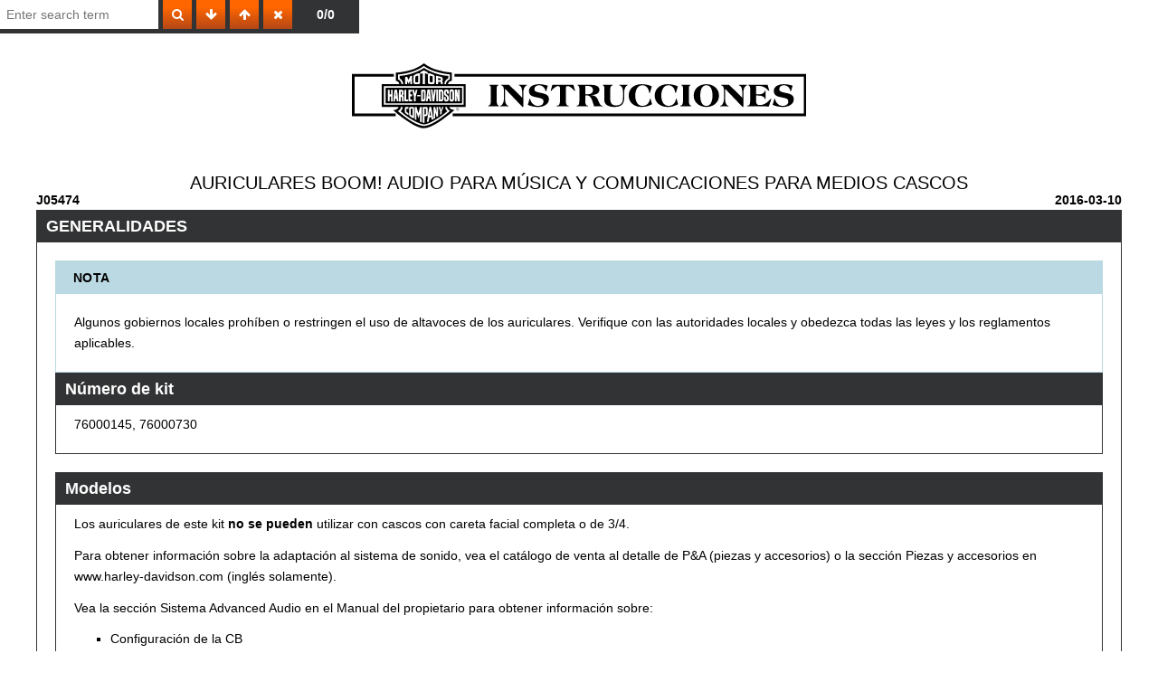

--- FILE ---
content_type: text/html;charset=utf-8
request_url: https://serviceinfo.harley-davidson.com/sip/service/document/1874964528651260289?locale=es_ES
body_size: 4053
content:
<?xml version="1.0" encoding="UTF-8"?>
<!DOCTYPE html
  PUBLIC "-//W3C//DTD XHTML 1.1//EN" "http://www.w3.org/TR/xhtml11/DTD/xhtml11.dtd">
<html xmlns="http://www.w3.org/1999/xhtml"><head><meta http-equiv="Content-Type" content="text/html; charset=UTF-8" /><title></title><meta name="viewport" content="width=device-width, initial-scale=1" /><link href="/sip/blaise/resources/styles/style.css?v=cc3d39c" rel="stylesheet" type="text/css" /><script type="text/javascript" src="/sip/blaise/resources/scripts/vendor/lazy-loading/loading-attribute-polyfill.js?v=cc3d39c" xml:space="preserve"></script><script type="text/javascript" src="/sip/blaise/resources/scripts/vendor/lazy-loading/intersection-observer.js?v=cc3d39c" xml:space="preserve"></script><script type="text/javascript" src="/sip/blaise/resources/js/jquery-1.11.0.min.js?v=cc3d39c" xml:space="preserve"></script><script type="text/javascript" src="/sip/blaise/resources/js/view.js?v=cc3d39c" xml:space="preserve"></script><script type="text/javascript" src="/sip/blaise/resources/js/video-observer.js?v=cc3d39c" xml:space="preserve"></script><script xml:space="preserve">
          // Add data- attribute to body element, firing mutationObserver from tree.js
          window.onload = function () {
              var counter = 0;
              var originalTarget = document.body;
              originalTarget.addEventListener('load', function (event) {
                  counter++;
                  originalTarget.setAttribute('data-loaded-imgs', counter);
              }, true);
          }
        </script><link href="/sip/blaise/resources/styles/specific/interactive-graphic/main.css?v=cc3d39c" rel="stylesheet" type="text/css" /><link href="/sip/blaise/../thirdparty/components-font-awesome/css/font-awesome.css?v=cc3d39c" rel="stylesheet" type="text/css" /><script type="text/javascript" src="/sip/blaise/resources/scripts/interactive-graphic/jquery-3.2.0.min.js?v=cc3d39c" xml:space="preserve"> </script><script type="text/javascript" src="/sip/blaise/resources/scripts/interactive-graphic/hammer.min.js?v=cc3d39c" xml:space="preserve"> </script><script type="text/javascript" src="/sip/blaise/resources/scripts/interactive-graphic/hammer-time.min.js?v=cc3d39c" xml:space="preserve"> </script><script type="text/javascript" src="/sip/blaise/resources/scripts/interactive-graphic/svg-pan-zoom.min.js?v=cc3d39c" xml:space="preserve"> </script><script type="text/javascript" src="/sip/blaise/resources/scripts/interactive-graphic/main.js?v=cc3d39c" xml:space="preserve"> </script><link href="/sip/blaise/resources/css/video-subtitles.css?v=cc3d39c" rel="stylesheet" type="text/css" /><script type="text/javascript" src="/sip/blaise/resources/js/video-subtitles.js?v=cc3d39c" xml:space="preserve"></script><link xmlns:function="http://www.cognitran.com/publication/function" href="/sip/blaise/resources/styles/specific/standalone/search.css?v=cc3d39c" rel="stylesheet" type="text/css" /><script xmlns:function="http://www.cognitran.com/publication/function" type="text/javascript" src="/sip/blaise/resources/scripts/standalone/jquery.mark.min.js?v=cc3d39c"> </script><script xmlns:function="http://www.cognitran.com/publication/function" type="text/javascript" src="/sip/blaise/resources/scripts/standalone/search.js?v=cc3d39c"> </script></head><div xmlns:function="http://www.cognitran.com/publication/function" class="standalone-search"><input type="search" placeholder="Enter search term" /><button data-search="search"><i class="icon-search icon-white"></i></button><button data-search="next"><i class="icon-arrow-down icon-white"></i></button><button data-search="prev"><i class="icon-arrow-up icon-white"></i></button><button data-search="clear"><i class="icon-remove icon-white"></i></button><div class="count" data-search="count">0/0</div></div><div xmlns:function="http://www.cognitran.com/publication/function" class="searchable-area"><body data-nid="" data-uid="" data-vid=""><div class="procedure"><div id="standalone-publication"><div class="publication-header"></div><div class="publication-header"></div><div class="publication-sub-header"></div><div class="publication-sub-header"></div><div class="small-print"></div><div class="small-print"></div><div class="small-print"></div><div class="small-print"></div><div class="procedure"></div><div class="procedure"><img src="/sip/blaise/resources/artwork/publication/standalone/isheet/HD-header-es_MX.svg" /><div style="font-size: 15pt; text-align: center;">AURICULARES BOOM! AUDIO PARA MÚSICA Y COMUNICACIONES PARA MEDIOS CASCOS</div><div style="clear: both; float: left; width: 100%;"><b class="name" style="float: left;">J05474</b><b class="rev-date" style="float: right;">2016-03-10</b></div><div class="section"><div class="section-title" id="d4963027e34">GENERALIDADES</div><div class="note-alert">NOTA</div><div class="note-box"><div class="paragraph">Algunos gobiernos locales prohíben o restringen el uso de altavoces de los auriculares. Verifique con las autoridades locales y obedezca todas las leyes y los reglamentos aplicables.</div></div><div class="section"><div class="section-title" id="d4963027e40">Número de kit</div><div class="paragraph">76000145, 76000730</div></div><div class="section"><div class="section-title" id="d4963027e45">Modelos</div><div class="paragraph">Los auriculares de este kit <b>no se pueden</b> utilizar con cascos con careta facial completa o de 3/4.</div><div class="paragraph">Para obtener información sobre la adaptación al sistema de sonido, vea el catálogo de venta al detalle de P&amp;A (piezas y accesorios) o la sección Piezas y accesorios en www.harley-davidson.com (inglés solamente).</div><div class="paragraph">Vea la sección Sistema Advanced Audio en el Manual del propietario para obtener información sobre:</div><ul><li value="1."><div class="item-text">Configuración de la CB</div></li><li value="2."><div class="item-text">Configuración del intercomunicador</div></li><li value="3."><div class="item-text">Micrófonos VOX (activados por la voz)</div></li><li value="4."><div class="item-text">Ajuste de la sensibilidad VOX</div></li></ul></div><div class="section"><div class="section-title" id="d4963027e70">Contenido del kit</div><div class="paragraph">Vea <a href="#d4963027e214" shape="rect">Figura 3</a> y <a href="#d4963027e215" shape="rect">Tabla 1</a>.</div></div></div><div class="section"><div class="section-title" id="d4963027e79">FUNCIONAMIENTO</div><table class="steps"><tr class="step"><td class="stepnumber" valign="top" rowspan="1" colspan="1">1. </td><td valign="top" rowspan="1" colspan="1">Conecte el cable enrollado de audio en los auriculares y la fuente de audio.</td><td valign="top" rowspan="1" colspan="1"></td></tr><tr class="step"><td class="stepnumber" valign="top" rowspan="1" colspan="1">2. </td><td valign="top" rowspan="1" colspan="1">Vea <a href="#d4963027e124" shape="rect">Figura 1</a>. Coloque los auriculares como se muestra, de manera que el arco del cuello rodee la <b>parte trasera</b> de la cabeza, arriba del cuello.<div class="note-alert">NOTA</div><div class="note-box"><div class="paragraph">En el kit, se proporcionan dos conjuntos de ganchos para oreja de los auriculares ( <a href="#d4963027e214" shape="rect">Figura 3</a> , artículos 5 y 6). Si es necesario, estos se pueden instalar en la parte delantera del auricular para sostener los altavoces en una posición cómoda. Vea <a href="#d4963027e126" shape="rect">INSTALACIÓN DEL GANCHO PARA OREJA DE LOS AURICULARES</a> para obtener las instrucciones de instalación.</div></div></td><td valign="top" rowspan="1" colspan="1"></td></tr><tr class="step"><td class="stepnumber" valign="top" rowspan="1" colspan="1">3. </td><td valign="top" rowspan="1" colspan="1">Si se instalan, afiance los ganchos para oreja de los auriculares sobre las orejas.</td><td valign="top" rowspan="1" colspan="1"></td></tr><tr class="step"><td class="stepnumber" valign="top" rowspan="1" colspan="1">4. </td><td valign="top" rowspan="1" colspan="1">Póngase el casco y pase la correa <b>sobre</b> el auricular y el brazo del micrófono. Sujete firmemente. Después de ponerse el casco, coloque el brazo de manera que el micrófono haga contacto ligero o directo con el lado izquierdo de los labios.</td><td valign="top" rowspan="1" colspan="1"></td></tr><tr class="step"><td class="stepnumber" valign="top" rowspan="1" colspan="1">5. </td><td valign="top" rowspan="1" colspan="1">Sujete la presilla para la ropa al cable de audio y sujétela a la ropa según desee, para que quede asegurada.</td><td valign="top" rowspan="1" colspan="1"></td></tr><tr class="step"><td class="stepnumber" rowspan="1" colspan="1"></td><td rowspan="1" colspan="1"><div class="caution-alert">AVISO </div><div class="caution-box"><div text-align="start">No tire del cable para extraer los auriculares del enchufe. Tire del enchufe de los auriculares para desconectar los auriculares del enchufe. (00174a)</div></div></td></tr><tr class="step"><td class="stepnumber" valign="top" rowspan="1" colspan="1">6. </td><td valign="top" rowspan="1" colspan="1">Cuando no lo utilice, desconecte el cable de audio de la fuente de audio , de la ropa y de los auriculares, y guárdelo en la caja.</td><td valign="top" rowspan="1" colspan="1"></td></tr></table><div class="warning-alert"><img src="/sip/blaise/resources/artwork/publication/icon-warning.png" class="print-icon screen-icon" />ADVERTENCIA</div><div class="warning-box"><div text-align="start">No seleccione un nivel de volumen que bloquee el ruido del tráfico ni que interrumpa la concentración necesaria para la operación segura de la motocicleta. Las distracciones o niveles de volumen que bloquean el ruido del tráfico podrían causar la pérdida de control, provocando la muerte o lesiones graves. (00539b)</div></div><div class="figure"><div class="graphic-section"><noscript class="loading-lazy"><img loading="lazy" class="graphic" id="d4963027e124" title="296097" src="/sip/service/graphic/SVG/296097/es_MX.jpg" /></noscript><div class="help-action"><button type="submit">View interactive image</button></div><div class="interactive-graphic" data-src="/sip/service/graphic/SVG/296097/es_MX"><div class="controls"><button class="zoom-in" type="submit"><i class="icon-large icon-zoom-in"></i></button><button class="zoom-out" type="submit"><i class="icon-large icon-zoom-out"></i></button><button class="reset" type="submit"><i class="icon-large icon-refresh"></i></button></div></div></div></div><div>Figura 1. Ubicación de los auriculares y el micrófono</div></div><div class="section"><div class="section-title" id="d4963027e126">INSTALACIÓN DEL GANCHO PARA OREJA DE LOS AURICULARES</div><table class="steps"><tr class="step"><td class="stepnumber" valign="top" rowspan="1" colspan="1">1. </td><td valign="top" rowspan="1" colspan="1">Vea <a href="#d4963027e214" shape="rect">Figura 3</a>. Seleccione del kit, dos ganchos para oreja de los auriculares cortos (5) o dos largos (6).</td><td valign="top" rowspan="1" colspan="1"></td></tr><tr class="step"><td class="stepnumber" valign="top" rowspan="1" colspan="1">2. </td><td valign="top" rowspan="1" colspan="1">Vea <a href="#d4963027e142" shape="rect">Figura 2</a>. Sostenga el extremo alargado (2) del gancho (1) contra el interior del arco del cuello de los auriculares (5) como se muestra, cerca de las tres muescas (7).</td><td valign="top" rowspan="1" colspan="1"><div class="figure"><div class="graphic-section"><noscript class="loading-lazy"><img loading="lazy" class="graphic" id="d4963027e142" title="293131" src="/sip/service/graphic/SVG/293131/es_MX.jpg" /></noscript><div class="help-action"><button type="submit">View interactive image</button></div><div class="interactive-graphic" data-src="/sip/service/graphic/SVG/293131/es_MX"><div class="controls"><button class="zoom-in" type="submit"><i class="icon-large icon-zoom-in"></i></button><button class="zoom-out" type="submit"><i class="icon-large icon-zoom-out"></i></button><button class="reset" type="submit"><i class="icon-large icon-refresh"></i></button></div></div></div><table border="1"><tr><td rowspan="1" colspan="1">1</td><td rowspan="1" colspan="1">Gancho para oreja de los auriculares (4)</td></tr><tr><td rowspan="1" colspan="1">2</td><td rowspan="1" colspan="1">Extremo alargado</td></tr><tr><td rowspan="1" colspan="1">3</td><td rowspan="1" colspan="1">Extremo ovalado</td></tr><tr><td rowspan="1" colspan="1">4</td><td rowspan="1" colspan="1">Aletas</td></tr><tr><td rowspan="1" colspan="1">5</td><td rowspan="1" colspan="1">Arco del cuello de los auriculares</td></tr><tr><td rowspan="1" colspan="1">6</td><td rowspan="1" colspan="1">Muesca delantera</td></tr><tr><td rowspan="1" colspan="1">7</td><td rowspan="1" colspan="1">Tres muescas</td></tr></table></div><div>Figura 2. Instalación del gancho para oreja de los auriculares</div></td></tr><tr class="step"><td class="stepnumber" valign="top" rowspan="1" colspan="1">3. </td><td valign="top" rowspan="1" colspan="1">Enrolle el gancho debajo y alrededor del arco del cuello. Inserte el extremo ovalado (3) del gancho a través del agujero alargado en el otro extremo del gancho. Jale la mayor parte del gancho a través del agujero alargado, pero <b>no</b> lo estire en este momento.</td><td valign="top" rowspan="1" colspan="1"></td></tr><tr class="step"><td class="stepnumber" valign="top" rowspan="1" colspan="1">4. </td><td valign="top" rowspan="1" colspan="1">Instale el ojo ovalado sobre el extremo del arco de los auriculares para que se acople en la muesca delantera (6).</td><td valign="top" rowspan="1" colspan="1"></td></tr><tr class="step"><td class="stepnumber" valign="top" rowspan="1" colspan="1">5. </td><td valign="top" rowspan="1" colspan="1">Repita los pasos 2 al 4 en el otro lado de los auriculares.</td><td valign="top" rowspan="1" colspan="1"></td></tr><tr class="step"><td class="stepnumber" valign="top" rowspan="1" colspan="1">6. </td><td valign="top" rowspan="1" colspan="1">Vea <a href="#d4963027e124" shape="rect">Figura 1</a>. Coloque los auriculares como se muestra, de manera que el arco del cuello rodee la <b>parte trasera</b> de la cabeza, arriba del cuello.</td><td valign="top" rowspan="1" colspan="1"></td></tr><tr class="step"><td class="stepnumber" valign="top" rowspan="1" colspan="1">7. </td><td valign="top" rowspan="1" colspan="1">Afiance los ganchos para las orejas sobre las orejas. Ajuste el extremo trasero de los ganchos, de manera que el altavoz esté colocado de forma correcta y cómoda.</td><td valign="top" rowspan="1" colspan="1"></td></tr><tr class="step"><td class="stepnumber" valign="top" rowspan="1" colspan="1">8. </td><td valign="top" rowspan="1" colspan="1">Retire el auricular y coloque el extremo trasero de los ganchos en la muesca más cercana (7).</td><td valign="top" rowspan="1" colspan="1"></td></tr><tr class="step"><td class="stepnumber" valign="top" rowspan="1" colspan="1">9. </td><td valign="top" rowspan="1" colspan="1">Coloque cada extremo del gancho en la muesca hasta que las aletas (4) aseguren el extremo en su lugar.</td><td valign="top" rowspan="1" colspan="1"></td></tr></table></div><div class="section"><div class="section-title" id="d4963027e209">PIEZAS DE SERVICIO</div><div class="figure"><div class="graphic-section"><noscript class="loading-lazy"><img loading="lazy" class="graphic" id="d4963027e214" title="296124" src="/sip/service/graphic/SVG/296124/es_MX.jpg" /></noscript><div class="help-action"><button type="submit">View interactive image</button></div><div class="interactive-graphic" data-src="/sip/service/graphic/SVG/296124/es_MX"><div class="controls"><button class="zoom-in" type="submit"><i class="icon-large icon-zoom-in"></i></button><button class="zoom-out" type="submit"><i class="icon-large icon-zoom-out"></i></button><button class="reset" type="submit"><i class="icon-large icon-refresh"></i></button></div></div></div></div><div>Figura 3. Piezas de servicio: Auriculares para música y comunicaciones para medios cascos</div><div class="table"><div class="table-caption" id="d4963027e215">Tabla 1. Piezas de servicio</div><table class="table-responsive" cellpadding="0" cellspacing="0" id="d4963027e218" summary="Piezas de servicio" border="1" width="100%"><style xml:space="preserve">#d4963027e218 td:nth-of-type(1) {text-align: left} #d4963027e218 td:nth-of-type(2) {text-align: left} #d4963027e218 td:nth-of-type(3) {text-align: left} </style><colgroup span="1"><col align="left" span="1" /><col align="left" span="1" /><col align="left" span="1" /></colgroup><thead valign="bottom"><tr valign="top"><th colspan="1" align="center" style="text-align: center" rowspan="1"><div class="table-text">Artículo</div></th><th colspan="1" align="center" style="text-align: center" rowspan="1"><div class="table-text">Descripción (cantidad)</div></th><th colspan="1" align="center" style="text-align: center" rowspan="1"><div class="table-text">Número de pieza</div></th></tr></thead><tbody valign="top"><tr valign="top"><td colspan="1" align="center" style="text-align: center" rowspan="1"><div class="table-text">1</div></td><td colspan="1" rowspan="1"><div class="table-text">Conjunto de auriculares/micrófono</div><div class="table-text">(incluye los artículos 2 y 3)</div></td><td colspan="1" rowspan="1"><div class="table-text"> No se vende por separado</div></td></tr><tr valign="top"><td colspan="1" align="center" style="text-align: center" rowspan="1"><div class="table-text">2</div></td><td colspan="1" rowspan="1"><ul><li value="1."><div class="item-text">Filtro antiviento</div></li></ul></td><td colspan="1" rowspan="1"><div class="table-text">77126-10</div></td></tr><tr valign="top"><td colspan="1" align="center" style="text-align: center" rowspan="1"><div class="table-text">3</div></td><td colspan="1" rowspan="1"><ul><li value="1."><div class="item-text">Almohadilla de espuma, auriculares (2)</div></li></ul></td><td colspan="1" rowspan="1"><div class="table-text">76000243</div></td></tr><tr valign="top"><td colspan="1" align="center" style="text-align: center" rowspan="1"><div class="table-text">4</div></td><td colspan="1" rowspan="1"><div class="table-text">Presilla para la ropa, auriculares estéreo</div></td><td colspan="1" rowspan="1"><div class="table-text">76000261</div></td></tr><tr valign="top"><td colspan="1" align="center" style="text-align: center" rowspan="1"><div class="table-text">5</div></td><td colspan="1" rowspan="1"><div class="table-text">Gancho para oreja, auricular, corto (2)</div></td><td colspan="1" rowspan="1"><div class="table-text">76000246</div></td></tr><tr valign="top"><td colspan="1" align="center" style="text-align: center" rowspan="1"><div class="table-text">6</div></td><td colspan="1" rowspan="1"><div class="table-text">Gancho para oreja, auricular, largo (2)</div></td><td colspan="1" rowspan="1"><div class="table-text">76000336</div></td></tr><tr valign="top"><td colspan="1" align="center" style="text-align: center" rowspan="1"><div class="table-text">7</div></td><td colspan="1" rowspan="1"><div class="table-text">Cable de los auriculares</div></td><td colspan="1" rowspan="1"><div class="table-text">76000304</div></td></tr><tr valign="top"><td colspan="1" align="center" style="text-align: center" rowspan="1"><div class="table-text">8</div></td><td colspan="1" rowspan="1"><div class="table-text">Caja de los auriculares</div></td><td colspan="1" rowspan="1"><div class="table-text">76000245</div></td></tr><tr valign="top"><td align="center" style="text-align: center" rowspan="1" colspan="1"><div class="table-text">9</div></td><td rowspan="1" colspan="1"><div class="table-text">Almohadilla de espuma, auriculares (2), cintas adhesivas (8) (no se muestra)</div></td><td rowspan="1" colspan="1"><div class="table-text">No se vende por separado</div></td></tr></tbody></table></div></div></div></div></div></body></div></html>

--- FILE ---
content_type: text/css; charset=UTF-8
request_url: https://serviceinfo.harley-davidson.com/sip/blaise/resources/styles/specific/standalone/search.css?v=cc3d39c
body_size: 776
content:
mark{background:#ff0}mark.current{background:orange}.standalone-search{background-color:#323334;height:37px;left:0;padding-right:5px;position:fixed;top:0;z-index:999999}.standalone-search input{border:2px solid transparent}.standalone-search input,.standalone-search input:focus{-webkit-appearance:none;font-size:14px;height:32px;padding:5px;vertical-align:middle;width:175px}.standalone-search input:focus{border:2px solid #f60}.standalone-search .count{font-weight:700;line-height:32px;width:64px}.standalone-search .count,.standalone-search button{border:0;box-sizing:border-box;color:#fff;display:inline-block;font-size:14px;height:32px;margin-left:5px;outline:0;text-align:center;vertical-align:middle}.standalone-search button{background:linear-gradient(180deg,#f60 25%,#b44717);cursor:pointer;width:32px}.standalone-search button:active,.standalone-search button:focus,.standalone-search button:hover{background:linear-gradient(180deg,#ff8400 25%,#b44717)}@media only screen and (max-width:768px){.standalone-search{height:unset;left:0;padding:10px;top:0;width:100%}.standalone-search .count{line-height:36px;width:50px}.standalone-search input,.standalone-search input:focus{padding:20px;width:calc(100% - 48px)}.standalone-search button{height:44px;margin:2px 2px 0 0;width:46px}.standalone-search button[data-search=search]{margin:0}}@media only screen and (max-width:680px){.standalone-search{padding-top:40px}}
/*# sourceMappingURL=search.css.map */


--- FILE ---
content_type: image/svg+xml; charset=UTF-8
request_url: https://serviceinfo.harley-davidson.com/sip/blaise/resources/artwork/publication/standalone/isheet/HD-header-es_MX.svg
body_size: 6632
content:
<svg xmlns="http://www.w3.org/2000/svg" width="502.5" height="75" overflow="visible" xml:space="preserve"><switch><g><path fill="#FFF" d="M501.5 75H1.5V0h500v75z"/><g fill="none" stroke="#000" stroke-width="3"><path d="M48.353 59H1.5V15.132h44.853M113.345 15.132H501V59H111.345"/></g><path d="M79.603 2.057c8.447 6.548 19.922 9.364 30.82 10.212v8.932c-2.308-.12-4.182 2.301-4.185 3.771l19.477-.004V50.24h-18.059c.428 2.34 3.551 3.371 5.8 3.254-12.004 10.656-25.241 19.965-33.797 20.331-7.801-.259-20.984-8.761-34.039-20.2 5.413.086 5.892-3.388 5.892-3.388l-18.561.015V24.969h19.417c-.097-1.848-1.792-3.569-3.815-3.768v-8.918c11.574-.543 21.576-3.316 31.05-10.226z"/><path fill="none" d="M79.603 2.057c8.447 6.548 19.922 9.364 30.82 10.212v8.932c-2.308-.12-4.182 2.301-4.185 3.771l19.477-.004V50.24h-18.059c.428 2.34 3.551 3.371 5.8 3.254-12.004 10.656-25.241 19.965-33.797 20.331-7.801-.259-20.984-8.761-34.039-20.2 5.413.086 5.892-3.388 5.892-3.388l-18.561.015V24.969h19.417c-.097-1.848-1.792-3.569-3.815-3.768v-8.918c11.574-.543 21.576-3.316 31.05-10.226z"/><path fill="#FFF" d="M108.174 14.211a2601.72 2601.72 0 0 0 0 5.59c-2.13.44-4.285 3.335-4.279 5.171-1.232-.002-1.754 0-1.754 0 .172-3.493 2.109-5.188 4.289-6.346 0-1.102 0-1.7.011-2.782-9.292-.23-20.043-4.222-26.77-8.764-6.118 4.122-17.633 8.528-27.02 8.764-.003.611-.003 1.828 0 2.785 2.454 1.248 3.894 3.693 4.043 6.339-.952.002-1.329.002-1.845 0-.398-2.763-1.98-4.242-3.921-5.33-.001-1.765-.001-3.487-.011-5.32 10.611-.599 22.515-4.705 28.636-9.447 5.864 4.824 18.193 8.544 28.621 9.34z"/><path fill="#FFF" d="m83.733 11.863-.016 2.369-3-1.475v12.216h-2.343c-.006-4.004 0-12.216 0-12.216l-2.922 1.449.016-2.325s3.304-1.701 4.031-2.244c.78.571 4.234 2.226 4.234 2.226zM91.39 16.392v6.534c0 2.045-.727 2.045-3.567 2.047-2.688-.002-3.872-.002-3.873-2.047v-8.113c.001-2.952 2.39-1.688 4.204-.969 1.715.681 3.236.963 3.236 2.548zM75.242 15.227c.005 3.401-.006 6.625 0 7.932-.021 1.84-.647 1.793-3.777 1.814-2.574.018-3.415.059-3.444-2.524v-5.424c.043-2.056.581-1.948 2.911-3.11 3.643-1.77 4.207-1.18 4.31 1.312zM64.485 24.969c0-1.176.054-3.139-.226-3.468-.582 1.056-1.082 2.356-1.566 3.336-.495-.989-1.006-2.146-1.635-2.959l-.064 3.095-2.131-.004v-7.778c1.157-.205 1.501-.295 2.104-.404l1.673 3.616 1.76-4.305c.571-.161.543-.161 2.19-.5v9.37h-2.105z"/><path d="M73.205 22.444c-.002.367-.178.468-.434.478-.555.025-1.546.004-2.22.007-.415.003-.584-.385-.588-.72-.018-1.489-.149-5.036.39-5.583.176-.179 2.85-1.72 2.852-.452 0 0 .003 5.877 0 6.27z"/><path fill="none" d="M73.205 22.444c-.002.367-.178.468-.434.478-.555.025-1.546.004-2.22.007-.415.003-.584-.385-.588-.72-.018-1.489-.149-5.036.39-5.583.176-.179 2.85-1.72 2.852-.452 0 0 .003 5.877 0 6.27z"/><path d="M89.329 17.301c.002 2.106.002 2.847-.003 4.814.005.951-.896.809-1.514.809-.889.002-1.71.156-1.708-1.426 0 0-.007-3.059-.003-4.906.001-1.084.661-.91 1.651-.619.631.185 1.58.193 1.577 1.328z"/><path fill="none" d="M89.329 17.301c.002 2.106.002 2.847-.003 4.814.005.951-.896.809-1.514.809-.889.002-1.71.156-1.708-1.426 0 0-.007-3.059-.003-4.906.001-1.084.661-.91 1.651-.619.631.185 1.58.193 1.577 1.328z"/><path fill="#FFF" d="M99.782 17.46c1.024 1.128.782 4.06-.103 4.363.938.706.734 3.149.734 3.149h-2.01c-.006-2.443-.476-2.484-1.652-2.481-.855-.017-.6-.003-1.615.003v2.479h-2.033v-9.256c2.807.611 6.125 1.135 6.679 1.743z"/><path d="M98.11 18.844c.207.265.382 1.734-.36 1.721-.926-.055-1.262-.067-2.586-.135l-.013-2.142c1.108.125 2.79.34 2.959.556z"/><path fill="none" d="M98.11 18.844c.207.265.382 1.734-.36 1.721-.926-.055-1.262-.067-2.586-.135l-.013-2.142c1.108.125 2.79.34 2.959.556z"/><path fill="#FFF" d="M123.453 47.782H35.315V27.34h88.138v20.442z"/><path d="M121.732 46.173H37.251V29.066h84.481v17.107z"/><path fill="none" d="M121.732 46.173H37.251V29.066h84.481v17.107z"/><path fill="#FFF" d="M112.908 33.554v8.284c-.001 1.354-1.313 2.528-2.656 2.504-1.119-.02-2.518-.625-2.515-2.531.002-1.834-.002-4.834 0-8.305-.002-2.488 1.585-2.717 2.689-2.727 1.007-.006 2.48.386 2.482 2.775z"/><path fill="none" d="M112.908 33.554v8.284c-.001 1.354-1.313 2.528-2.656 2.504-1.119-.02-2.518-.625-2.515-2.531.002-1.834-.002-4.834 0-8.305-.002-2.488 1.585-2.717 2.689-2.727 1.007-.006 2.48.386 2.482 2.775z"/><path fill="#FFF" d="M106.989 33.104v2.526l-1.93-.015c-.002-1.585-.002-2.621-.764-2.569-.651.003-.543.756-.546 1.329.002 1.686.87 2 1.753 2.661 1.182.882 1.585 1.446 1.598 3.948 0 1.83-.618 3.257-2.623 3.257-2.354 0-2.676-1.064-2.674-5.078.307.006 1.545.006 1.95.009-.002.655-.002 1.611-.005 1.958.003.38-.065 1.149.734 1.155.482.003.667-.399.668-1.541 0-1.305-.381-1.708-.818-2.038-.864-.653-2.505-1.3-2.502-3.307-.002-1.812-.285-4.558 2.672-4.524 1.754.012 2.491.988 2.487 2.229z"/><path fill="none" d="M106.989 33.104v2.526l-1.93-.015c-.002-1.585-.002-2.621-.764-2.569-.651.003-.543.756-.546 1.329.002 1.686.87 2 1.753 2.661 1.182.882 1.585 1.446 1.598 3.948 0 1.83-.618 3.257-2.623 3.257-2.354 0-2.676-1.064-2.674-5.078.307.006 1.545.006 1.95.009-.002.655-.002 1.611-.005 1.958.003.38-.065 1.149.734 1.155.482.003.667-.399.668-1.541 0-1.305-.381-1.708-.818-2.038-.864-.653-2.505-1.3-2.502-3.307-.002-1.812-.285-4.558 2.672-4.524 1.754.012 2.491.988 2.487 2.229z"/><path fill="#FFF" d="M41.765 36.137h1.405v-4.926h1.928v12.922h-1.942v-5.396h-1.381l.003 5.384h-1.945V31.196h1.932v4.941z"/><path fill="none" d="M41.765 36.137h1.405v-4.926h1.928v12.922h-1.942v-5.396h-1.381l.003 5.384h-1.945V31.196h1.932v4.941z"/><path fill="#FFF" d="M49.934 31.211c.508 4.178.952 8.375 1.417 12.909h-1.794c-.151-1.145-.299-2.354-.398-3.095H47.83l-.361 3.107h-1.835c.449-4.251.907-8.502 1.323-12.922h2.977z"/><path fill="none" d="M49.934 31.211c.508 4.178.952 8.375 1.417 12.909h-1.794c-.151-1.145-.299-2.354-.398-3.095H47.83l-.361 3.107h-1.835c.449-4.251.907-8.502 1.323-12.922h2.977z"/><path fill="#FFF" d="M55.15 31.205c1.882 0 2.098 2.206 2.095 3.564-.001.619.043 1.775-.966 2.789.634.567.968 1.02.982 2.431 0 1.345 0 2.489-.006 4.144H56c-.231-.013-.782-.188-.777-.564-.007-.814-.005-2.555-.001-3.52-.004-.798-.475-.88-.927-.883h-.345v4.967h-2.09l.027-12.922c.842-.006 1.111-.008 3.263-.006z"/><path fill="none" d="M55.15 31.205c1.882 0 2.098 2.206 2.095 3.564-.001.619.043 1.775-.966 2.789.634.567.968 1.02.982 2.431 0 1.345 0 2.489-.006 4.144H56c-.231-.013-.782-.188-.777-.564-.007-.814-.005-2.555-.001-3.52-.004-.798-.475-.88-.927-.883h-.345v4.967h-2.09l.027-12.922c.842-.006 1.111-.008 3.263-.006z"/><path fill="#FFF" d="M60.068 41.963c.705.004 1.229.004 1.929 0v2.157h-3.993V31.211h2.064v10.752z"/><path fill="none" d="M60.068 41.963c.705.004 1.229.004 1.929 0v2.157h-3.993V31.211h2.064v10.752z"/><path fill="#FFF" d="M66.428 33.244h-1.953v3.014c.777.006 1.262.006 1.939 0v2.264h-1.939v3.428c.723.005 1.194.005 1.926 0v2.171h-3.977v-12.91h4.004v2.033z"/><path fill="none" d="M66.428 33.244h-1.953v3.014c.777.006 1.262.006 1.939 0v2.264h-1.939v3.428c.723.005 1.194.005 1.926 0v2.171h-3.977v-12.91h4.004v2.033z"/><path fill="#FFF" d="M68.671 31.205c.253 1.372.481 2.717.891 4.222.438-1.517.546-2.782.977-4.216h1.902c-.53 2.727-1.243 5.08-1.935 7.607.005 2.072.005 3.188.005 5.192h-1.943c.006-2.125-.008-3.618-.005-5.231-.648-2.543-1.382-5.023-1.907-7.568.951-.006 1.394-.006 2.015-.006z"/><path fill="none" d="M68.671 31.205c.253 1.372.481 2.717.891 4.222.438-1.517.546-2.782.977-4.216h1.902c-.53 2.727-1.243 5.08-1.935 7.607.005 2.072.005 3.188.005 5.192h-1.943c.006-2.125-.008-3.618-.005-5.231-.648-2.543-1.382-5.023-1.907-7.568.951-.006 1.394-.006 2.015-.006z"/><path fill="#FFF" d="M79.893 31.205c1.004 0 1.704.712 1.706 2.223-.002 2.74.011 6.064.016 8.396-.012 1.057-.731 2.296-2.317 2.291-.702.005-1.649.005-2.773.005V31.211c1.494-.006 2.058-.006 3.368-.006z"/><path fill="none" d="M79.893 31.205c1.004 0 1.704.712 1.706 2.223-.002 2.74.011 6.064.016 8.396-.012 1.057-.731 2.296-2.317 2.291-.702.005-1.649.005-2.773.005V31.211c1.494-.006 2.058-.006 3.368-.006z"/><path fill="#FFF" d="M87.827 44.011h-1.821c-.215-1.042-.32-2.057-.495-3.12H84.13l-.381 3.12h-1.844c.376-4.271 1.111-8.657 1.541-12.907h2.774l1.607 12.907z"/><path fill="none" d="M87.827 44.011h-1.821c-.215-1.042-.32-2.057-.495-3.12H84.13l-.381 3.12h-1.844c.376-4.271 1.111-8.657 1.541-12.907h2.774l1.607 12.907z"/><path fill="#FFF" d="M89.231 31.104c.235 2.51.49 5.146.765 7.646 0 0 .627-5.392.936-7.646h1.916l-1.794 12.907H88.99l-1.713-12.907h1.954z"/><path fill="none" d="M89.231 31.104c.235 2.51.49 5.146.765 7.646 0 0 .627-5.392.936-7.646h1.916l-1.794 12.907H88.99l-1.713-12.907h1.954z"/><path fill="#FFF" d="M95.158 44.025h-1.951V31.104h1.944l.007 12.921z"/><path fill="none" d="M95.158 44.025h-1.951V31.104h1.944l.007 12.921z"/><path fill="#FFF" d="M99.071 31.104c.982.002 2.098.572 2.093 2.277v8.538c.004 1.389-.835 2.108-2.484 2.104-.927.002-1.979.002-2.673.002V31.104h3.064z"/><path fill="none" d="M99.071 31.104c.982.002 2.098.572 2.093 2.277v8.538c.004 1.389-.835 2.108-2.484 2.104-.927.002-1.979.002-2.673.002V31.104h3.064z"/><path fill="#FFF" d="M116.141 31.104c.424 1.973.822 3.989 1.252 5.918l-.081-5.918h1.942V43.91h-2.278a495.487 495.487 0 0 0-1.331-7.09l.061 7.09h-2.044V31.104h2.479z"/><path fill="none" d="M116.141 31.104c.424 1.973.822 3.989 1.252 5.918l-.081-5.918h1.942V43.91h-2.278a495.487 495.487 0 0 0-1.331-7.09l.061 7.09h-2.044V31.104h2.479z"/><path d="M110.938 33.584c-.002.742-.002 4.898 0 7.865-.002 1.23-1.361.921-1.36-.187-.001-2.94-.016-6.028-.006-7.679.005-.884 1.369-.858 1.366.001z"/><path fill="none" d="M110.938 33.584c-.002.742-.002 4.898 0 7.865-.002 1.23-1.361.921-1.36-.187-.001-2.94-.016-6.028-.006-7.679.005-.884 1.369-.858 1.366.001z"/><path d="M79.633 33.783c0 .502.013 5.978.02 7.562-.007.352-.208.595-.478.605-.43.003-.404.003-.694-.002l-.003-8.785c0 .001 1.155-.263 1.155.62z"/><path fill="none" d="M79.633 33.783c0 .502.013 5.978.02 7.562-.007.352-.208.595-.478.605-.43.003-.404.003-.694-.002l-.003-8.785c0 .001 1.155-.263 1.155.62z"/><path d="M99.344 33.846c.009 2.215-.002 7.473-.002 7.473-.002.582-.137.636-1.279.631v-8.798s.287.007.633 0c.294.004.644.313.648.694z"/><path fill="none" d="M99.344 33.846c.009 2.215-.002 7.473-.002 7.473-.002.582-.137.636-1.279.631v-8.798s.287.007.633 0c.294.004.644.313.648.694z"/><path d="M55.128 33.982c-.003.553.008 1.447-.01 2.039.004.511-.225.659-.42.664h-.762v-3.428c.756.007 1.187.007 1.192.725z"/><path fill="none" d="M55.128 33.982c-.003.553.008 1.447-.01 2.039.004.511-.225.659-.42.664h-.762v-3.428c.756.007 1.187.007 1.192.725z"/><path d="M85.229 38.494h-.872l.431-4.619c.253 1.285.373 3.357.441 4.619z"/><path fill="none" d="M85.229 38.494h-.872l.431-4.619c.253 1.285.373 3.357.441 4.619z"/><path d="M48.887 38.494h-.75l.228-4.661c.274 1.663.382 3.022.522 4.661z"/><path fill="none" d="M48.887 38.494h-.75l.228-4.661c.274 1.663.382 3.022.522 4.661z"/><path fill="#FFF" d="M75.669 38.521h-3.551v-1.607h3.551v1.607z"/><path fill="none" d="M75.669 38.521h-3.551v-1.607h3.551v1.607z"/><path fill="#FFF" d="M56.065 50.237c-.027 2.128-.942 3.635-2.276 4.755 8.599 7.704 20.221 14.27 25.936 14.647 5.801-.378 17.1-7.373 25.737-14.702-1.736-1.523-2.233-2.841-2.236-4.7l1.712.005c.147 2.23 2.515 4.033 3.5 4.456-12.689 10.474-20.707 15.585-28.835 16.658-8.445-1.181-16.624-6.237-28.908-16.563 1.71-.76 3.432-2.535 3.427-4.556h1.943z"/><path fill="#FFF" d="M68.792 51.822s-.001 6.455-.004 9.502c0 1.096-.596 1.467-.975 1.417-.572-.075-.976-.362-2.339-1.296-1.365-.934-2.178-1.203-2.179-2.639.001-1.008.001-5.372.004-7.408-.002-1.191 1.618-1.158 2.653-1.161 1.829.003 2.838-.064 2.84 1.585zM71.106 50.24c.496 0 .607.703.607.703s1.288 4.57 1.746 6.216c.753-2.602 1.25-4.591 1.848-6.922h1.861V67.31l-1.824-.697-.004-9.117-.194-.014c-.53 1.73-1.044 3.616-1.593 5.306a154.209 154.209 0 0 1-2.023-6.282h-.172c.002 2.572.002 5.357 0 8.289-.737-.256-1.06-.444-1.735-.912V50.237c.522-.005 1.105.003 1.483.003zM82.053 50.237c1.266.003 1.694.993 1.691 1.811l.006 6.221c-.108 1.966-.916 2.034-3.564 2.335l-.004 7.031c-.568.404-.896.352-2.044-.15V50.237c1.401.001 2.921.003 3.915 0zM87.707 50.237c.859 4.616 1.625 9.028 2.276 13.524-.409.27-.988.631-1.767.912-.162-1.104-.31-2.219-.482-3.229-.796.176-1.455.352-2.154.603-.175 1.12-.43 2.734-.636 4.198-.441.217-.897.405-2.165.799l2.811-16.808h2.117zM92.03 50.237c.571 2.021 1.327 5.478 1.327 5.478h.161l.001-5.478h1.834c.005 3.421.005 6.798 0 10.124-.572.438-1.111.752-1.66 1.074-.567-1.847-.93-3.205-1.636-5.172l.054 6.243-1.915 1.123V50.237h1.834zM97.727 50.238c.295 1.064.482 2.719.824 3.791l1.033-3.792c.549.003 1.168.003 1.687 0-.506 1.591-1.433 3.526-1.926 4.614-.005.918-.003 2.252-.003 2.844-.46.347-1.133.885-1.727 1.289l.004-3.5c-.593-1.76-1.239-3.563-1.812-5.247.417.001 1.394.003 1.92.001zM62.115 50.237c.315.003.421.137.417.436 0 0 .006.944.004 1.21-.001.324-.249.321-.249.321h-2.002c-.001.67.011 1.694.008 3.267-.004.567 1.227 1.064 2.13 1.703-.002 1.002.011 1.373.009 2.137-1.335-.764-3.986-2.545-3.983-3.281-.003-1.316-.003-3.234-.004-4.608 0-.63.673-1.181 1.225-1.184h2.445z"/><path d="M66.957 52.802c-.003 2.349-.003 4.124-.005 6.298.002 1.143-.761.613-1.023.433-.212-.146-.912-.359-.913-1.174-.003-1.563.001-4.306.003-5.649 0-.538.596-.609.83-.61.681-.003 1.105-.105 1.108.702z"/><path fill="none" d="M66.957 52.802c-.003 2.349-.003 4.124-.005 6.298.002 1.143-.761.613-1.023.433-.212-.146-.912-.359-.913-1.174-.003-1.563.001-4.306.003-5.649 0-.538.596-.609.83-.61.681-.003 1.105-.105 1.108.702z"/><path d="M81.131 52.099c.331-.002.56.2.555.71.004 1.238.004 3.553.007 4.98-.002.521-.285.791-1.507.871v-6.562h.945z"/><path fill="none" d="M81.131 52.099c.331-.002.56.2.555.71.004 1.238.004 3.553.007 4.98-.002.521-.285.791-1.507.871v-6.562h.945z"/><path d="M87.411 59.492c-.514.191-.85.285-1.525.427 0 0 .624-5.175.818-5.194s.707 4.767.707 4.767z"/><path fill="none" d="M87.411 59.492c-.514.191-.85.285-1.525.427 0 0 .624-5.175.818-5.194s.707 4.767.707 4.767z"/><path d="M117.092 52.077c-.08-.044-.209-.065-.387-.065h-.273v.641h.289a.93.93 0 0 0 .305-.039.274.274 0 0 0 .188-.277c-.001-.129-.041-.216-.122-.26zm-.34-.284c.222 0 .384.021.488.064.185.076.277.227.277.45 0 .159-.058.276-.174.352a.677.677 0 0 1-.258.086c.139.022.24.08.304.175a.493.493 0 0 1 .096.276v.13c0 .042.001.086.004.133a.266.266 0 0 0 .016.093l.011.022h-.297l-.004-.018-.004-.02-.007-.058v-.142c0-.207-.057-.343-.17-.409-.067-.038-.185-.058-.353-.058h-.25v.703h-.305v-1.781h.626zm-.958-.089a1.344 1.344 0 0 0-.409.988c0 .389.136.72.407.994.272.274.604.411.994.411s.721-.137.994-.411a1.36 1.36 0 0 0 .409-.994c0-.387-.137-.716-.409-.988a1.355 1.355 0 0 0-.994-.411c-.387 0-.718.137-.992.411zm2.139 2.136c-.317.317-.7.477-1.149.477-.449 0-.832-.159-1.147-.477a1.572 1.572 0 0 1-.471-1.15c0-.445.158-.826.475-1.143a1.557 1.557 0 0 1 1.143-.473c.45 0 .833.157 1.149.473.317.314.475.695.475 1.143 0 .449-.158.831-.475 1.15zM153.538 29.483c0-2.517-.703-2.85-1.887-3.219v-.593c1.702 0 3.478.148 5.143.148s3.441-.148 5.143-.148v.593c-1.443.369-1.887 1.258-1.887 3.293v12.765c0 3.33.148 6.29 2.553 6.438v.74h-11.914v-.74c2.701-.147 2.849-3.107 2.849-6.438V29.483zM164.822 25.672c1.443 0 2.96.148 4.292.148s2.997-.148 4.44-.148l14.615 14.245v-6.179c0-2.627-.555-6.66-3.663-7.438v-.629c1.517 0 3.219.148 4.588.148s2.923-.148 4.44-.148v.593c-2.997.813-3.996 4.847-3.996 7.474v15.317c0 .926-.444 1.185-.703 1.185h-.074c-.333 0-.888-.629-1.221-.999l-18.241-19.092v11.433c0 2.627.555 6.66 3.663 7.437v.63c-1.517 0-3.219-.148-4.588-.148-1.369 0-2.923.148-4.44.148v-.593c2.997-.813 3.996-4.847 3.996-7.474v-9.397c0-2.887-.148-5.291-3.108-5.92v-.593zM214.624 33.109l-.481-.186c-.629-3.552-3.404-6.659-7.252-6.659-2.701 0-5.143 1.405-5.143 4.328 0 2.109.999 2.924 6.66 4.033 5.661 1.11 9.361 2.257 9.361 7.141 0 5.994-6.697 8.474-11.729 8.474-3.885 0-8.103-.592-11.618-2.331l2.035-6.882.555.222c.592 4.07 4.144 7.807 8.399 7.807 2.997 0 6.29-1.146 6.29-4.735.074-2.887-1.554-3.589-7.992-4.811-4.551-.851-8.029-2.071-8.029-7.104 0-5.809 6.771-7.326 11.396-7.326 3.219 0 6.327.777 9.435 1.591l-1.887 6.438zM219.656 32.406l1.924-6.586h23.236l1.924 6.586h-.814c-1.48-1.887-4.884-5.254-7.474-5.254-1.554 0-1.998 1.036-1.998 2.405V42.47c0 3.33.148 6.29 3.034 6.438v.74c-2.22 0-4.329-.148-6.29-.148s-4.07.148-6.586.148v-.74c3.182-.148 3.33-3.108 3.33-6.438V29.558c0-1.369-.444-2.405-1.998-2.405-2.59 0-5.994 3.367-7.474 5.254h-.814zM251.402 30.408c0-2.442-.444-3.774-2.183-4.144v-.593c1.48 0 2.96.037 4.403.074 1.48.037 2.923.074 4.255.074h6.733c5.994 0 8.954 2.22 8.954 5.55 0 4.625-5.513 5.661-9.139 5.661v.074c4.329.666 6.104 1.628 7.77 5.771 1.961 4.921 2.701 5.661 4.773 6.179v.593c-1.517 0-3.293-.148-4.662-.148-1.406 0-2.997.148-4.514.148l-1.961-5.884c-1.036-2.664-2.554-6.29-5.957-6.29h-1.961v4.995c0 3.33.147 6.29 2.849 6.438v.74c-2.035 0-4.144-.148-6.105-.148-1.961 0-4.07.148-6.105.148v-.74c2.701-.148 2.849-3.108 2.849-6.438v-12.06zm6.512 5.883h1.961c3.107 0 6.586-.999 6.586-4.625 0-3.848-3.479-4.662-6.586-4.662h-1.961v9.287zM299.649 33.738c0-2.627-.555-6.66-4.069-7.438v-.629c1.924 0 3.626.148 4.995.148 1.368 0 2.923-.148 4.255-.148v.593c-2.812.813-3.812 4.847-3.812 7.474v6.4c0 7.03-3.626 10.102-10.841 10.102-5.217 0-11.137-1.776-11.137-7.215V30.408c0-3.108-.407-3.922-1.887-4.144v-.593c1.887 0 3.811.148 5.513.148s3.848-.148 5.698-.148v.593c-1.665.222-2.812 1.405-2.812 4.144v10.878c0 4.218 1.702 7.252 6.031 7.252 6.142 0 8.065-2.997 8.065-8.695v-6.105zM329.249 34.922l-.592-.222c-.592-4.403-2.738-8.436-7.733-8.436-5.956 0-7.77 6.845-7.77 11.396s1.813 11.396 7.77 11.396c5.032 0 7.808-3.107 8.548-7.991l.518-.186 1.776 6.401c-3.737 1.924-7.03 2.96-11.877 2.96-7.142 0-13.986-4.329-13.986-12.58s6.845-12.58 13.986-12.58c4.588 0 8.62.888 11.617 2.442l-2.257 7.4zM358.035 34.922l-.592-.222c-.592-4.403-2.738-8.436-7.733-8.436-5.957 0-7.77 6.845-7.77 11.396s1.812 11.396 7.77 11.396c5.032 0 7.808-3.107 8.547-7.991l.519-.186 1.775 6.401c-3.736 1.924-7.029 2.96-11.877 2.96-7.141 0-13.985-4.329-13.985-12.58s6.845-12.58 13.985-12.58c4.589 0 8.621.888 11.618 2.442l-2.257 7.4zM365.953 29.483c0-2.517-.703-2.85-1.887-3.219v-.593c1.702 0 3.478.148 5.143.148s3.441-.148 5.144-.148v.593c-1.443.369-1.887 1.258-1.887 3.293v12.765c0 3.33.147 6.29 2.553 6.438v.74h-11.914v-.74c2.701-.147 2.849-3.107 2.849-6.438V29.483zM391.779 25.08c7.141 0 13.985 4.329 13.985 12.58s-6.845 12.58-13.985 12.58c-7.142 0-13.986-4.329-13.986-12.58s6.845-12.58 13.986-12.58zm0 23.976c4.069 0 6.733-3.552 6.733-11.396s-2.664-11.396-6.733-11.396c-4.07 0-6.734 3.552-6.734 11.396s2.664 11.396 6.734 11.396zM408.059 25.672c1.443 0 2.96.148 4.292.148s2.997-.148 4.44-.148l14.614 14.245v-6.179c0-2.627-.555-6.66-3.662-7.438v-.629c1.517 0 3.219.148 4.588.148s2.923-.148 4.439-.148v.593c-2.997.813-3.996 4.847-3.996 7.474v15.317c0 .926-.443 1.185-.703 1.185h-.073c-.333 0-.889-.629-1.222-.999l-18.24-19.092v11.433c0 2.627.555 6.66 3.663 7.437v.63c-1.518 0-3.22-.148-4.588-.148-1.369 0-2.924.148-4.44.148v-.593c2.997-.813 3.996-4.847 3.996-7.474v-9.397c0-2.887-.148-5.291-3.108-5.92v-.593zM440.212 30.408c0-2.442-.444-3.774-2.184-4.144v-.593c.999 0 1.961.037 2.85.074.888.037 1.775.074 2.59.074 4.329 0 7.437-.037 9.916-.074s4.328-.074 6.104-.074l1.739 6.513h-.814c-2.737-3.293-6.438-5.181-10.175-5.181h-3.515v9.361h2.183c3.146 0 6.512-.666 7.622-4.033h.703v9.213h-.592c-.703-2.701-3.922-3.922-7.733-3.922h-2.183v5.402c0 3.699.851 5.105 4.514 5.105 4.699 0 9.065-3.7 11.729-7.066l.593.259-2.701 8.325c-5.106 0-10.212-.148-17.39-.148-.962 0-1.998.037-3.034.074-1.073.037-2.146.074-3.256.074v-.74c2.886-.148 3.034-3.108 3.034-6.438V30.408zM485.277 33.109l-.481-.186c-.629-3.552-3.403-6.659-7.252-6.659-2.7 0-5.143 1.405-5.143 4.328 0 2.109.999 2.924 6.66 4.033 5.661 1.11 9.36 2.257 9.36 7.141 0 5.994-6.696 8.474-11.729 8.474-3.885 0-8.103-.592-11.618-2.331l2.035-6.882.555.222c.593 4.07 4.145 7.807 8.399 7.807 2.997 0 6.29-1.146 6.29-4.735.074-2.887-1.555-3.589-7.992-4.811-4.551-.851-8.029-2.071-8.029-7.104 0-5.809 6.771-7.326 11.396-7.326 3.219 0 6.327.777 9.435 1.591l-1.886 6.438z"/></g></switch></svg>